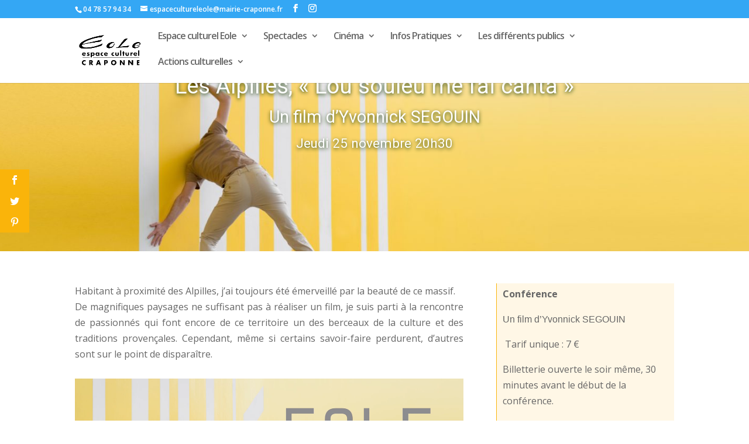

--- FILE ---
content_type: text/css
request_url: https://espacecultureleole-craponne.fr/wp-content/themes/_corp/style.css?ver=4.27.5
body_size: 3835
content:
/*
Theme Name: 	.CORP/EOLE
Theme URI: 		X
Description: 	DiviChildTheme
Author: 		.CORP
Author URI: 	http://www.corp-lab.com/
Template: 		Divi
Version: 		1
*/

	
@import url("../Divi/style.css");

/*/*//*/*//*/*//*/*//*/*//*/*//*/*//*/*//*/*//*/*//*/*//*/*//*/*//*/*//*/*//*/*//*/*//*/*//*/*/
/* EN ATTENTE DE MISE 0 JOUR DE LA SAISON 2018-19*/
#post-3009 .et_pb_portfolio_filters{
	display: none
}
/* EN ATTENTE DE MISE 0 JOUR DE LA SAISON 2018-19*/
/*/*//*/*//*/*//*/*//*/*//*/*//*/*//*/*//*/*//*/*//*/*//*/*//*/*//*/*//*/*//*/*//*/*//*/*//*/*/

body{
	/* transition: all .25s linear 0s; */
	/* -webkit-transition: all .25s linear 0s; */
}
/*/ compte-a-rebours /*/
.et_pb_module.et_pb_countdown_timer.et_pb_bg_layout_dark.et_pb_countdown_timer_0{
	background-color: rgba(250,180,10,1) !important;
}

/*/ TOP MENU ADMIN CLEAN FRONT /*/
#wp-admin-bar-wp-logo, #wp-admin-bar-new-content, #wp-admin-bar-comments, #wpadminbar .quicklinks li#wp-admin-bar-my-account.with-avatar > a img,
#wp-admin-bar-user-info, #wp-admin-bar-edit-profile, #wp-admin-bar-et-use-visual-builder, #adminbarsearch{
	display: none;
}

/*/COLOR/*/
#et_search_icon:hover, .mobile_menu_bar::before, .mobile_menu_bar::after, .et-social-icon a:hover, .comment-reply-link, .form-submit .et_pb_button, .entry-summary p.price ins, .woocommerce div.product span.price, .woocommerce-page div.product span.price, .woocommerce #content div.product span.price, .woocommerce-page #content div.product span.price, .woocommerce div.product p.price, .woocommerce-page div.product p.price, .woocommerce #content div.product p.price, .woocommerce-page #content div.product p.price, .woocommerce .star-rating span::before, .woocommerce-page .star-rating span::before, .woocommerce a.button.alt, .woocommerce-page a.button.alt, .woocommerce button.button.alt, .woocommerce-page button.button.alt, .woocommerce input.button.alt, .woocommerce-page input.button.alt, .woocommerce #respond input#submit.alt, .woocommerce-page #respond input#submit.alt, .woocommerce #content input.button.alt, .woocommerce-page #content input.button.alt, .woocommerce a.button, .woocommerce-page a.button, .woocommerce button.button, .woocommerce-page button.button, .woocommerce input.button, .woocommerce-page input.button, .woocommerce #respond input#submit, .woocommerce-page #respond input#submit, .woocommerce #content input.button, .woocommerce-page #content input.button, .woocommerce a.button.alt:hover, .woocommerce-page a.button.alt:hover, .woocommerce button.button.alt:hover, .woocommerce-page button.button.alt:hover, .woocommerce input.button.alt:hover, .woocommerce-page input.button.alt:hover, .woocommerce #respond input#submit.alt:hover, .woocommerce-page #respond input#submit.alt:hover, .woocommerce #content input.button.alt:hover, .woocommerce-page #content input.button.alt:hover, .woocommerce a.button:hover, .woocommerce-page a.button:hover, .woocommerce button.button, .woocommerce-page button.button:hover, .woocommerce input.button:hover, .woocommerce-page input.button:hover, .woocommerce #respond input#submit:hover, .woocommerce-page #respond input#submit:hover, .woocommerce #content input.button:hover, .wp-pagenavi span.current, .wp-pagenavi a:hover, .et_password_protected_form .et_submit_button, .nav-single a, .posted_in a, #top-menu li.current-menu-ancestor > a, #top-menu li.current-menu-item > a, .bottom-nav li.current-menu-item > a, .footer-widget h4, .footer-widget a img, .admin-icon a:hover,.et_pb_sum, .et_pb_pricing li a, .et_pb_pricing_table_button, .et_overlay::before, .et_pb_member_social_links a:hover, .woocommerce-page #content input.button:hover .et_pb_widget li a:hover, .et_pb_bg_layout_light .et_pb_promo_button, .et_pb_bg_layout_light.et_pb_module.et_pb_button, .et_pb_bg_layout_light .et_pb_more_button, .et_pb_filterable_portfolio .et_pb_portfolio_filters li a.active, .et_pb_filterable_portfolio .et_pb_portofolio_pagination ul li a.active, .et_pb_gallery .et_pb_gallery_pagination ul li a.active, .et_pb_contact_submit, .et_pb_bg_layout_light .et_pb_newsletter_button, .textwidget h1, a{
	color: rgba(250,180,10,1);
}
.et_pb_gallery_0 .et_overlay{
	background-color: rgba(255,82,82,0.3);
	border-color: rgba(255,82,82,0.3); }
.et_pb_section_0.et_pb_section.et_pb_with_background{
	background-color:rgba(250,255,255,1) !important
}		
.nav li ul{
    border-top: 3px solid rgba(250,180,10,1);
}
.nav ul li a:hover, .et_mobile_menu li a:hover{
    background-color: rgba(0,0,0,0);
	color: rgba(250,180,10,1);
}
#top-menu-nav > ul > li > a:hover, #et-secondary-menu > ul > li > a:hover, #et-info-email:hover, .et-social-icons a:hover, #top-menu a:hover{
    opacity: 1;
	color: rgba(250,180,10,1);
}
.et_pb_gallery_0 .et_overlay{
    background-color: rgba(255,82,82,0.3)!important;
    border-color: rgba(255,82,82,0.3)!important;
}
/*/Global color rgba(250,180,10,1) || rgba(255,82,82) /*/
::-moz-selection{ /* Code for Firefox */
	color: rgba(0,0,0,.5);
	background: rgba(250,180,10,1);
}
::selection{
	color: rgba(0,0,0,.5);
	background: rgba(250,180,10,1);
}
/*/Font/*/
h1{
	font-size: 2em;
	line-height: 1.2em;
	color: rgba(250,180,10,1);
}
h2{
	font-size: 1.6em;
	line-height: 1.2em;
}
h3{
	font-weight: bold;
	font-size: 1.4em;
	line-height: 1.4em;
	color: rgba(250,180,10,1);
}
h4{
	font-size: 1.4em;
	line-height: 1.4em;
	color: rgba(250,180,10,1);
}
h5{
	font-size: 1.3em;
	line-height: 1.35em;
	color: rgba(250,180,10,1);
}
h6{
	font-size: 1.2em;
	line-height: 1.2em;
	color: rgba(250,180,10,1);
}
blockquote{
	font-size: .9em;
    border-color: rgba(250,180,10,1);
}
blockquote li{
	line-height: 1.5em;
	padding-top: .5em;
}
.et_pb_section{
    padding: 30px 0;
}
p sup{
	bottom: 0.4em;
}


/*/ FOOTER /*/
#main-footer{
    margin-top: 40px;
	background-color: rgba(0,0,0,0);
}
#main-footer .container{
	margin-bottom: 1em;
}
#footer-bottom{
 	background-color: rgba(255,255,255, 0);
/*	-webkit-box-shadow: 0 0 7px rgba(0,0,0,.1) !important;
	-moz-box-shadow: 0 0 7px rgba(0,0,0,.1) !important;
	box-shadow: 0 0 7px rgba(0,0,0,.1) !important; */
	border-top: 1px solid rgb(200,200,200);
	margin-top: 20px;
	padding-bottom: 10px;
}
#footer-info, #footer-info a, .et-social-icon a, .textwidget{
    color: rgba(0, 0, 0, .4);
}

/*/ Footer // widgets /*/
.textwidget h1{
	font-size: 1.6em;
	line-height: 1.35em;
	padding-bottom: 0;
}
.textwidget h3{
	font-size: 1.3em;
	line-height: 1.35em;
	padding-bottom: 0;
}
.et_pb_gutters3 .footer-widget{
    margin-bottom: 5px;
}
#footer-widgets .footer-widget li::before{
	border-width: 0 !important;
	border-style: none !important;
	-webkit-border-radius: 0 !important;
	-moz-border-radius: 0 !important;
	border-radius: 0 !important;
}
.footer-widgets .footer-widget:last-child, .footer-widgets .footer-widget #text-4{
    float: right !important;
}
.fwidget{
	width: 100%;
}
 #footer-widgets .footer-widget li::before{
	list-style: none !important;
}
#footer-widgets .footer-widget li{
	float: right;
	width: 50%;
	max-width: 150px;
	display: inline-block !important;
	margin: 0;
	padding: 0;
}
.footer-widget li#mediathequeodyssee{
	padding: 0 0 0 8%;
}
.footer-widget a img{
	opacity: .75;
	-webkit-transition: all 0.4s ease-in-out;
	-moz-transition: all 0.4s ease-in-out;
	transition: all 0.4s ease-in-out;
}
.footer-widget a img:hover{
    opacity: 1;
}

/*/ Footer // admin connect + mentions legales /*/
.admin-icon{
    float: left;
}
.admin-icons li{
    display: inline-block;
    margin-right: 20px;
}
.admin-icon a:hover{
    opacity: 0.7;
}
.admin-icon a{
	color: rgba(0, 0, 0, .4);
}
.connect-icon a.icon::before{
    content: "\e06c";
	font-family: "ETmodules" !important;
	font-weight: normal;
	font-style: normal;
	font-variant: normal;
	-webkit-font-smoothing: antialiased;
	-moz-osx-font-smoothing: grayscale;
	line-height: 1;
	text-transform: none;
	speak: none;
}
.mentions-legales a.icon{
	font-weight: bold;
	line-height: 1;
}
.admin-icon span{
    display: none;
}

/*/Menu/*/
#main-content .container::before{
	background-color: #fff !important;
}
.menu-item-has-children{
	cursor: context-menu;
	-webkit-user-select: none; /* Chrome, Opera, Safari */
	-moz-user-select: none; /* Firefox 2+ */
	-ms-user-select: none; /* IE 10+ */
	user-select: none; /* Standard syntax */
}
#top-menu li.current-menu-item > a, #top-menu li.current-menu-ancestor > a{
	color: #000;	
}
.nav li ul{
    background: rgba(255,255,255,.9);
}
/*/ home page /*/
#homeslider{
	float: initial;
	max-width: 1080px;
	margin: 0 auto;
	padding: 0;
}
.et_pb_slide{
    padding: 0;
	background-color: rgba(255,82,82,0.3);
}
.et_pb_slider .et_pb_container{
	width: 100%;
	background-color: rgba(255,255,255,.25);
}
.et_pb_slide_description, .et_pb_slider_fullwidth_off .et_pb_slide_description{
    width: auto;
    margin: auto;
	padding: 18vh 0;
}
.et_pb_fullwidth_slider_0 .et_pb_slide {
    background-position: center center !important;
}
.et_pb_fullwidth_slider_0.et_pb_slider .et_pb_slide_description h2.et_pb_slide_title{
	font-weight: 700;
	color: #fff;
}
.et_pb_section_0.et_pb_section.et_pb_with_background{
	padding: 0;
}
/*/ Menu mobile /*/
.et_mobile_menu .menu-item-has-children > a, .et_mobile_menu .menu-item-has-children > a:hover{
	background-color: rgba(0, 0, 0, 0.03);
	color: #666;
	opacity: 1;
	pointer-events: none;
}
.et_mobile_menu{
	border-top: 3px solid rgba(250,180,10,1);
}

/*/ Portfolio enseignants/*/
#sco .et_pb_portfolio_filters, #sco .project_category_5 .champperso.champ-type{
	display: none;
}

/*/ Programmation /*/

/* .et_pb_gallery .et_pb_gallery_image.landscape {
    max-height: 228px;
} */
.type-project p{
	text-align: justify !important;
	max-width: 700px !important;
}

.project_category_5 .champperso.champ-type{
    color: rgba(250,180,10,1);
}
#prog-actu .project_category-passe, #prog-past .et_pb_portfolio_filters{ /*/ masqué catégorie passé dans actu /*/
	display: none !important;
}
#prog-past img{
	filter: url("data:image/svg+xml;utf8,<svg xmlns=\'http://www.w3.org/2000/svg\'><filter id=\'grayscale\'><feColorMatrix type=\'matrix\' values=\'0.3333 0.3333 0.3333 0 0 0.3333 0.3333 0.3333 0 0 0.3333 0.3333 0.3333 0 0 0 0 0 1 0\'/></filter></svg>#grayscale"); /* Firefox 10+, Firefox on Android */
	filter: grayscale(100%);
	-moz-filter: grayscale(100%);
	-ms-filter: grayscale(100%);
	-o-filter: grayscale(100%);
	filter: gray; /* IE6-9 */
	-webkit-filter: grayscale(100%); /* Chrome 19+, Safari 6+, Safari 6+ iOS */
}
#prog-actu .et_pb_portfolio_item, #prog-past .et_pb_portfolio_item{
	display: inline-block;
	width: 21%;
	margin-right: 3%;
	min-height: 250px;
	position: relative;
	vertical-align: top;
	margin-bottom: 15px;
}

.et_pb_portfolio_item h2{
	font-size: 1.4em;
	line-height: 1.04em;
    margin: 0 0 .1em;
	padding: 0;
	max-height: 72px;
	overflow: hidden;
}
.et_pb_portfolio_item .post-meta{
	margin: 0;
	padding: 0;
}
a[href="http://corp-lab.com/eole/project_category/passe/"]{
	display: none;	
}
.post-meta-key{
    display: none;
}
.champperso{
    display: block;
    font-size: .9em;
    line-height: 1.5em;
    color: #000;
    font-weight: 600;
}
.champ-date{
}
.champ-sous-titre{
}
.champ-type{
	font-weight: 400;
	color: #666;
}

.champ-informations{
	font-weight: 400;
	font-style: italic;
	color: #e70624;
}

/*/ Pages Programme /*/

 .shortcode{
	font-weight: normal	
}
h2.champ-titre{
	font-size: 2.4em
}
h3.champ-sous-titre{
	font-size: 1.8em !important;
}
h4.champ-date{
	font-size: 1.4em;
}
.et_pb_gallery_0.et_pb_gallery .et_overlay:before{
	display:none;
}
.type-project .et_pb_section .et_pb_row .et_pb_column_1_3:last-child #info{
	border-left: 1px solid rgba(250,180,10,1);
	background-color: rgba(250,180,10,.1);
	padding: 5px 10px;
}
.type-project .et_pb_section .et_pb_row .et_pb_column_1_3:last-child #info p{
	text-align: left !important;
}
/*/ Accordeon cinema et enseignants/*/

.et_pb_accordion .et_pb_toggle_close:hover,.et_pb_accordion .et_pb_toggle_close:hover .et_pb_toggle_title{
	cursor:pointer;
}
.et_pb_gallery .et_pb_gallery_pagination, .et_pb_filterable_portfolio .et_pb_portofolio_pagination{
    width: 100%;
    border-top: 1px solid #e2e2e2;
}

.et_pb_accordion img{
	float: left;
	margin: 20px 20px 5px 0;
	max-height: 250px;
	width: auto;
}
.post-meta li{
	list-style:none;
	list-style:none;
	font-size: 1.2em;
	line-height: 1.4em;
}
.et_pb_accordion .et_pb_row_3-4_1-4 .et_pb_column_1_4 .et_pb_text{
    margin-top: 80px;
}
.et_pb_accordion .et_pb_toggle_close{
	background-color: rgba(250,180,10,.05);
}
.et_pb_accordion .et_pb_toggle_close , .et_pb_accordion .et_pb_toggle_open{
	margin-bottom: -1px;
}
.et_pb_accordion .et_pb_row > :last-child, .et_pb_accordion:first-child h1{
	padding-top: 60px;
}
.et_pb_toggle_title::before{
	transition: all .2s linear 0s;
	-webkit-transition: all .2s linear 0s;
}
.et_pb_accordion .et_pb_toggle_open .et_pb_toggle_title::before{
    display: initial;
	opacity: 0;
}
.et_pb_toggle h5.et_pb_toggle_title{
	font-size: 1.4em;
	line-height: 1.45em;
	color: rgba(250,180,10,1);
   cursor:auto;
}
.et_pb_toggle_content h1,.et_pb_toggle_content h2,.et_pb_toggle_content h3,.et_pb_toggle_content h4,.et_pb_toggle_content h5,.et_pb_toggle_content h6{
	font-family: "Open Sans", Arial, sans-serif;
	font-size: 1em;
	font-weight: 700;
	line-height: 1.5em;
}


/*/ Page "tarifs & billetterie" /*/
 .et_pb_pricing_content_top{
	padding-bottom: 0;
    border-bottom: none;
}
.et_pb_pricing_content{
	padding: 0 30px;
}
.et_pb_sum{
	color: #666;
	font-family: "Open Sans", Arial, sans-serif;
	font-size: 14px;
	font-weight: 500;
	line-height: 1.7em;
}
.et_pb_pricing_content_top{
    text-align: left;
	padding: 0 0 10px 18px;
}
.et_pb_pricing li{
    padding: 0;
    text-align: left;
}
.et_pb_pricing_heading h2{
    padding: 0 0 0 .5em;
    color: rgba(250,180,10,1) !important;
    text-align: left;
}
.et_pb_pricing_heading{
    margin-bottom: 17px;
    padding: 10px 0;
    background-color: #fcfcfc;
    border-bottom: 1px solid #bebebe;
}
.et_pb_pricing li span::before{
    border-color: rgba(250,180,10,1);
}
.et_pb_button{
    position: relative;
    line-height: 1.5em !important;
}

/** Menu */
#logo{
	max-height: 56px !important;
}
.et_header_style_left #et-top-navigation nav > ul > li > a{
	padding-bottom: 30px !important;
}

@media all and (max-width: 980px){
/*/ Programmation /*/	
	#prog-actu .et_pb_portfolio_item, #prog-past .et_pb_portfolio_item{
		width: 29%;
	}
/*/ Footer /*/
	.et-social-icons{
		float: left;
		text-align: left;
	}
	.et-social-icons li{
		margin: 0 20px 0 0;
	}
	.admin-icons{
		display:none
	}
}
/*/ page 404 /*/
.error404 .not_found{
	min-height: 40vh;	
}

@media all and (max-width: 767px){
/*/ Programmation /*/	
	#prog-actu .et_pb_portfolio_item, #prog-past .et_pb_portfolio_item{
		width: 46%;
	}
/*/ Footer /*/
	#footer-widgets .footer-widget li{
		float: left;
	}
	.footer-widget li#mediathequeodyssee{
		padding: 0 6% 0 0;
	}
}
@media all and (max-width: 500px){
/*/ Programmation /*/	
	#prog-actu .et_pb_portfolio_item, #prog-past .et_pb_portfolio_item{
		width: 100%;
		margin-right: 0;
	}
	.et_pb_column .et_pb_filterable_portfolio .et_pb_portfolio_filters li{
		width: 100%;
	}
}
#main-footer {
   background-color:#ffffff;
}


--- FILE ---
content_type: text/plain
request_url: https://www.google-analytics.com/j/collect?v=1&_v=j102&a=712545559&t=pageview&_s=1&dl=https%3A%2F%2Fespacecultureleole-craponne.fr%2Fprogramme%2Fles-alpilles-lou-souleu-me-fai-canta%2F&ul=en-us%40posix&dt=Espace%20culturel%20Eole%20%E2%80%BA%20Les%20Alpilles%2C%20%C2%AB%20Lou%20soul%C3%A8u%20me%20fai%20canta%20%C2%BB&sr=1280x720&vp=1280x720&_u=IEBAAEABAAAAACAAI~&jid=867097350&gjid=1535054213&cid=856503501.1768650239&tid=UA-101183765-1&_gid=316638499.1768650239&_r=1&_slc=1&z=1880862115
body_size: -455
content:
2,cG-KHTNWEB2RS